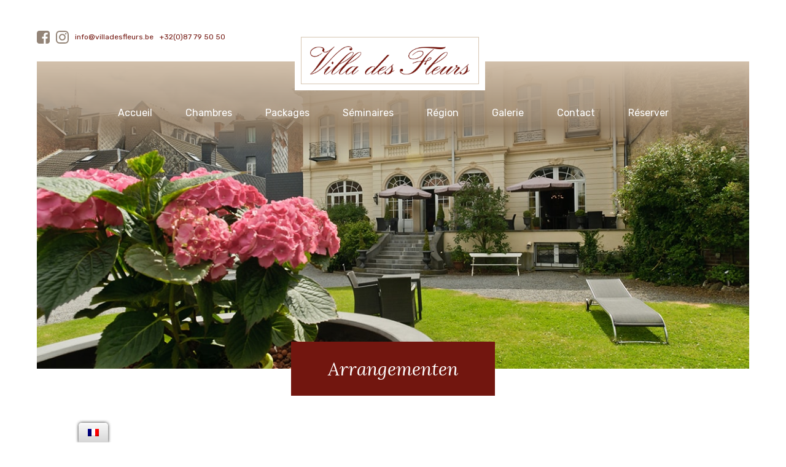

--- FILE ---
content_type: text/html; charset=UTF-8
request_url: https://villadesfleurs.be/arrangementen/
body_size: 10965
content:
<!doctype html>
<html lang="fr-BE" class="no-js">
	<head>
		<!-- Google Tag Manager -->
        <script>(function(w,d,s,l,i){w[l]=w[l]||[];w[l].push({'gtm.start':new Date().getTime(),event:'gtm.js'});var f=d.getElementsByTagName(s)[0],j=d.createElement(s),dl=l!='dataLayer'?'&l='+l:'';j.async=true;j.src="https://www.googletagmanager.com/gtm.js?id="+i+dl;f.parentNode.insertBefore(j,f);})(window,document,'script','dataLayer','GTM-P77XX2T');</script>
        <!-- End Google Tag Manager -->
		<meta charset="UTF-8">
		<title>  Arrangementen : Villa des Fleurs</title>
 		<meta name="facebook-domain-verification" content="tgjj2epbuk0fk82sywfxfwy0a9cj37" />

		<link rel="apple-touch-icon" sizes="57x57" href="https://villadesfleurs.be/wp-content/themes/cloth.boilerplate/img/icons/apple-icon-57x57.png">
		<link rel="apple-touch-icon" sizes="60x60" href="https://villadesfleurs.be/wp-content/themes/cloth.boilerplate/img/icons/apple-icon-60x60.png">
		<link rel="apple-touch-icon" sizes="72x72" href="https://villadesfleurs.be/wp-content/themes/cloth.boilerplate/img/icons/apple-icon-72x72.png">
		<link rel="apple-touch-icon" sizes="76x76" href="https://villadesfleurs.be/wp-content/themes/cloth.boilerplate/img/icons/apple-icon-76x76.png">
		<link rel="apple-touch-icon" sizes="114x114" href="https://villadesfleurs.be/wp-content/themes/cloth.boilerplate/img/icons/apple-icon-114x114.png">
		<link rel="apple-touch-icon" sizes="120x120" href="https://villadesfleurs.be/wp-content/themes/cloth.boilerplate/img/icons/apple-icon-120x120.png">
		<link rel="apple-touch-icon" sizes="144x144" href="https://villadesfleurs.be/wp-content/themes/cloth.boilerplate/img/icons/apple-icon-144x144.png">
		<link rel="apple-touch-icon" sizes="152x152" href="https://villadesfleurs.be/wp-content/themes/cloth.boilerplate/img/icons/apple-icon-152x152.png">
		<link rel="apple-touch-icon" sizes="180x180" href="https://villadesfleurs.be/wp-content/themes/cloth.boilerplate/img/icons/apple-icon-180x180.png">
		<link rel="icon" type="image/png" sizes="192x192"  href="https://villadesfleurs.be/wp-content/themes/cloth.boilerplate/img/icons/android-icon-192x192.png">
		<link rel="icon" type="image/png" sizes="32x32" href="https://villadesfleurs.be/wp-content/themes/cloth.boilerplate/img/icons/favicon-32x32.png">
		<link rel="icon" type="image/png" sizes="96x96" href="https://villadesfleurs.be/wp-content/themes/cloth.boilerplate/img/icons/favicon-96x96.png">
		<link rel="icon" type="image/png" sizes="16x16" href="https://villadesfleurs.be/wp-content/themes/cloth.boilerplate/img/icons/favicon-16x16.png">
		<link rel="manifest" href="https://villadesfleurs.be/wp-content/themes/cloth.boilerplate/img/icons/manifest.json">
		<meta name="msapplication-TileColor" content="#ffffff">
		<meta name="msapplication-TileImage" content="https://villadesfleurs.be/wp-content/themes/cloth.boilerplate/img/icons/ms-icon-144x144.png">
		<meta name="theme-color" content="#ffffff">



		<meta http-equiv="X-UA-Compatible" content="IE=edge,chrome=1">
		<meta name="viewport" content="width=device-width, initial-scale=1.0">
		<meta name="description" content="L’hôtel ardennais Villa des Fleurs à Spa à proximité du circuit de Francorchamps est le cadre idéal pour votre cure de relaxation.">

		<meta property="og:url" content="https://villadesfleurs.be/arrangementen/" />
		<!-- <meta property="og:type" content="article" /> -->
		<meta property="og:title" content="Arrangementen" />
		<meta property="og:description" content="L’hôtel ardennais Villa des Fleurs à Spa à proximité du circuit de Francorchamps est le cadre idéal pour votre cure de relaxation." />
		<meta property="og:image" content="" />

		<meta name='robots' content='max-image-preview:large' />
<script id="cookieyes" type="text/javascript" src="https://cdn-cookieyes.com/client_data/5dd99de57814f93da9c15a5a/script.js"></script><link rel='dns-prefetch' href='//cdn.jsdelivr.net' />
<link rel='dns-prefetch' href='//cdn.rawgit.com' />
<link rel='dns-prefetch' href='//cdnjs.cloudflare.com' />
<link rel='dns-prefetch' href='//s.w.org' />
<style type="text/css">.brave_popup{display:none}</style><script data-no-optimize="1"> var brave_popup_data = {}; var bravepop_emailValidation=false; var brave_popup_videos = {};  var brave_popup_formData = {};var brave_popup_adminUser = false; var brave_popup_pageInfo = {"type":"single","pageID":684,"singleType":"page"};  var bravepop_emailSuggestions={};</script><link rel='stylesheet' id='wp-block-library-css'  href='https://villadesfleurs.be/wp-includes/css/dist/block-library/style.min.css?ver=5.8.12' media='all' />
<link rel='stylesheet' id='contact-form-7-css'  href='https://villadesfleurs.be/wp-content/plugins/contact-form-7/includes/css/styles.css?ver=5.5.6.1' media='all' />
<link rel='stylesheet' id='trp-floater-language-switcher-style-css'  href='https://villadesfleurs.be/wp-content/plugins/translatepress-multilingual/assets/css/trp-floater-language-switcher.css?ver=2.3.8' media='all' />
<link rel='stylesheet' id='trp-language-switcher-style-css'  href='https://villadesfleurs.be/wp-content/plugins/translatepress-multilingual/assets/css/trp-language-switcher.css?ver=2.3.8' media='all' />
<link rel='stylesheet' id='clothnorm-css'  href='https://villadesfleurs.be/wp-content/themes/cloth.boilerplate/assets/css/normalize.css?ver=' media='all' />
<link rel='stylesheet' id='featherlight-css'  href='//cdn.rawgit.com/noelboss/featherlight/1.7.13/release/featherlight.min.css?ver=1.0' media='all' />
<link rel='stylesheet' id='featherlightgalerie-css'  href='//cdn.rawgit.com/noelboss/featherlight/1.7.13/release/featherlight.gallery.min.css?ver=1.0' media='all' />
<link rel='stylesheet' id='animate-css'  href='//cdnjs.cloudflare.com/ajax/libs/animate.css/3.7.0/animate.min.css?ver=1.0' media='all' />
<link rel='stylesheet' id='cloth-css'  href='https://villadesfleurs.be/wp-content/themes/cloth.boilerplate/assets/css/style.min.css?ver=' media='all' />
<link rel='stylesheet' id='custom-css'  href='https://villadesfleurs.be/wp-content/themes/cloth.boilerplate/custom.css?ver=' media='all' />
<link rel='stylesheet' id='popup-maker-site-css'  href='//villadesfleurs.be/wp-content/uploads/pum/pum-site-styles.css?generated=1729613319&#038;ver=1.16.9' media='all' />
<script type='text/javascript' src='https://villadesfleurs.be/wp-content/themes/cloth.boilerplate/assets/js/vendor/conditionizr-4.3.0.min.js?ver=4.3.0' id='conditionizr-js'></script>
<script type='text/javascript' src='https://villadesfleurs.be/wp-content/themes/cloth.boilerplate/assets/js/vendor/modernizr-2.7.1.min.js?ver=2.7.1' id='modernizr-js'></script>
<script type='text/javascript' src='https://villadesfleurs.be/wp-includes/js/jquery/jquery.min.js?ver=3.6.0' id='jquery-core-js'></script>
<script type='text/javascript' src='https://villadesfleurs.be/wp-includes/js/jquery/jquery-migrate.min.js?ver=3.3.2' id='jquery-migrate-js'></script>
<script type='text/javascript' src='//cdn.jsdelivr.net/npm/uikit@3.10.1/dist/js/uikit.min.js?ver=1.0.0' id='scroll-js'></script>
<link rel="https://api.w.org/" href="https://villadesfleurs.be/wp-json/" /><link rel="alternate" type="application/json" href="https://villadesfleurs.be/wp-json/wp/v2/pages/684" /><link rel="alternate" type="application/json+oembed" href="https://villadesfleurs.be/wp-json/oembed/1.0/embed?url=https%3A%2F%2Fvilladesfleurs.be%2Farrangementen%2F" />
<link rel="alternate" type="text/xml+oembed" href="https://villadesfleurs.be/wp-json/oembed/1.0/embed?url=https%3A%2F%2Fvilladesfleurs.be%2Farrangementen%2F&#038;format=xml" />
<link rel="alternate" hreflang="fr-BE" href="https://villadesfleurs.be/arrangementen/"/>
<link rel="alternate" hreflang="en-GB" href="https://villadesfleurs.be/en/arrangementen/"/>
<link rel="alternate" hreflang="de-DE" href="https://villadesfleurs.be/de/arrangementen/"/>
<link rel="alternate" hreflang="nl-NL" href="https://villadesfleurs.be/nl/arrangementen/"/>
<link rel="alternate" hreflang="fr" href="https://villadesfleurs.be/arrangementen/"/>
<link rel="alternate" hreflang="en" href="https://villadesfleurs.be/en/arrangementen/"/>
<link rel="alternate" hreflang="de" href="https://villadesfleurs.be/de/arrangementen/"/>
<link rel="alternate" hreflang="nl" href="https://villadesfleurs.be/nl/arrangementen/"/>
		<style type="text/css" id="wp-custom-css">
			.nav-list { 
	padding: 0 !important;
}

.sub-menu {
	top: 99% !important;
}

.nav-list li {
	padding: 1rem 0 !important;
}

ul {
	text-align: -webkit-left;
}

.pack-text {
    max-height: 375px;
}

.pricebox__title {
	font-family: rubik;
}

@media only screen and (max-width: 768px) {
.footer_inner {
	flex-direction: column;
} 

.footer-item {
	width: 40% !important;
	text-align: center;
}

	.footer-item--map {
		width: 100% !important;
	}
	
	.grid-image-chamber {
		width: 100%;
	}
	
	.grid-text-chamber {
    width: calc(100% - 60px);
    padding: 10px;
	}
	
	.grid-line-chamber:nth-child(even) .grid-image-chamber, .grid-line-chamber:nth-child(even) .grid-text-chamber {
		order: initial;
	}
}

.intro-text li {
    margin: 0 auto;
    margin-bottom: 0.8rem;
    width: fit-content;
}

.footer-item.footer-item--map {
    max-width: 350px;
    width: 90% !important;
}

:root {
	--order: 0;
	--horinzontal-align: space-between;
}

@media (max-width: 920px) {
	:root {
		--order: 1;
		--horinzontal-align: center;
	}
}		</style>
		

		<script>
        // conditionizr.com
        // configure environment tests
        conditionizr.config({
            assets: 'https://villadesfleurs.be/wp-content/themes/cloth.boilerplate',
            tests: {}
        });
        </script>
				<link href="https://fonts.googleapis.com/css?family=Lora:400i|Rubik:300,400,500&amp;subset=latin-ext" rel="stylesheet">
		<link rel="stylesheet" type="text/css" href="//cdn.jsdelivr.net/npm/slick-carousel@1.8.1/slick/slick.css"/>
		<link rel="stylesheet" id="slickslidertheme-css" href="//cdn.jsdelivr.net/npm/slick-carousel@1.8.1/slick/slick-theme.css?ver=1.0" media="all">
		<link rel="stylesheet" type="text/css" href="https://villadesfleurs.be/wp-content/themes/cloth.boilerplate/custom.css"/>
	</head>
	<body class="page-template page-template-packages page-template-packages-php page page-id-684 translatepress-fr_BE arrangementen">
    <!-- Google Tag Manager (noscript) -->
    <noscript><iframe src="https://www.googletagmanager.com/ns.html?id=GTM-P77XX2T"
    height="0" width="0" style="display:none;visibility:hidden"></iframe></noscript>
    <!-- End Google Tag Manager (noscript) -->

		<!-- wrapper -->


			<!-- header -->
			<header class="header w--max w--ph" role="banner">

					<!-- social -->
						<div class="socialnav">
							<a href="https://www.facebook.com/villadesfleursspa/" target="_blank">
								<img loading="lazy" src="https://villadesfleurs.be/wp-content/themes/cloth.boilerplate/assets/img/fb.svg" alt="Villa des Fleurs sur Facebook">
							</a>
							<a href="https://www.instagram.com/lavilladesfleursspa/" target="_blank">
								<img loading="lazy" src="https://villadesfleurs.be/wp-content/themes/cloth.boilerplate/assets/img/insta.svg" alt="Villa des Fleurs sur Instagram">
							</a>
							<a class="sn-ico" href="mailto:info@villadesfleurs.be">
								<img loading="lazy" src="https://villadesfleurs.be/wp-content/themes/cloth.boilerplate/assets/img/mail.svg" alt="info@villadesfleurs.be">
								<span>info@villadesfleurs.be</span>
							</a>
							<a class="sn-ico" href="tel:+32(0)87 79 50 50">
								<img loading="lazy" src="https://villadesfleurs.be/wp-content/themes/cloth.boilerplate/assets/img/phone.svg" alt="+32(0)87 79 50 50">
								<span>+32(0)87 79 50 50</span>
							</a>
						</div>
					<!-- /social -->

					<!-- logo -->
						<a class="header-logo" href="https://villadesfleurs.be">
							<h1 class="header_title">
								<img loading="lazy" src="https://villadesfleurs.be/wp-content/themes/cloth.boilerplate/assets/img/logo-villa.svg" alt="Logo Villa des Fleurs" class="logo-img">
								<span class="title-hidden">Villa des Fleurs</span>
							</h1>
						</a>
					<!-- /logo -->

					<!-- mobile nav -->
					<button type="button" name="button" class="button button--nav"></button>

					<!-- langnav -->
					<nav class="langnav" role="navigation">
											</nav>
					<!-- /langnav -->

					<!-- nav -->
					<nav class="nav" role="navigation">
						<ul class="nav-list"><li id="menu-item-8" class="menu-item menu-item-type-post_type menu-item-object-page menu-item-home menu-item-8"><a href="https://villadesfleurs.be/">Accueil</a></li>
<li id="menu-item-1645" class="menu-item menu-item-type-post_type menu-item-object-page menu-item-has-children menu-item-1645"><a href="https://villadesfleurs.be/chambres/">Chambres</a>
<ul class="sub-menu">
	<li id="menu-item-1661" class="menu-item menu-item-type-post_type menu-item-object-page menu-item-1661"><a href="https://villadesfleurs.be/chambre-double-confort/">Chambre Double Confort</a></li>
	<li id="menu-item-1660" class="menu-item menu-item-type-post_type menu-item-object-page menu-item-1660"><a href="https://villadesfleurs.be/chambre-twin-confort/">Chambre Twin Confort</a></li>
	<li id="menu-item-1659" class="menu-item menu-item-type-post_type menu-item-object-page menu-item-1659"><a href="https://villadesfleurs.be/chambre-spacieuse/">Chambre Spacieuse</a></li>
	<li id="menu-item-2101" class="menu-item menu-item-type-post_type menu-item-object-page menu-item-2101"><a href="https://villadesfleurs.be/chambre-la-villa-suite/">La Villa Suite</a></li>
</ul>
</li>
<li id="menu-item-48" class="menu-item menu-item-type-post_type menu-item-object-page menu-item-has-children menu-item-48"><a href="https://villadesfleurs.be/packages/">Packages</a>
<ul class="sub-menu">
	<li id="menu-item-1693" class="menu-item menu-item-type-post_type menu-item-object-page menu-item-1693"><a href="https://villadesfleurs.be/nature-decouverte-a-spa/">Nature &#038; Découverte à Spa</a></li>
	<li id="menu-item-2081" class="menu-item menu-item-type-post_type menu-item-object-page menu-item-2081"><a href="https://villadesfleurs.be/sejour-romantique/">Séjour Romantique</a></li>
	<li id="menu-item-1692" class="menu-item menu-item-type-post_type menu-item-object-page menu-item-1692"><a href="https://villadesfleurs.be/gastronomie-detente-a-spa/">Gastronomie &#038; Détente à Spa</a></li>
	<li id="menu-item-1691" class="menu-item menu-item-type-post_type menu-item-object-page menu-item-1691"><a href="https://villadesfleurs.be/relaxation/">Relaxation</a></li>
	<li id="menu-item-1694" class="menu-item menu-item-type-post_type menu-item-object-page menu-item-1694"><a href="https://villadesfleurs.be/magnolia/">Magnolia</a></li>
	<li id="menu-item-1686" class="menu-item menu-item-type-post_type menu-item-object-page menu-item-1686"><a href="https://villadesfleurs.be/orchidee/">Orchidée</a></li>
	<li id="menu-item-1689" class="menu-item menu-item-type-post_type menu-item-object-page menu-item-1689"><a href="https://villadesfleurs.be/paquerette/">Pâquerette</a></li>
	<li id="menu-item-1688" class="menu-item menu-item-type-post_type menu-item-object-page menu-item-1688"><a href="https://villadesfleurs.be/coquelicot/">Coquelicot</a></li>
	<li id="menu-item-1687" class="menu-item menu-item-type-post_type menu-item-object-page menu-item-1687"><a href="https://villadesfleurs.be/pivoine/">Pivoine</a></li>
</ul>
</li>
<li id="menu-item-28" class="menu-item menu-item-type-post_type menu-item-object-page menu-item-28"><a href="https://villadesfleurs.be/seminaires/">Séminaires</a></li>
<li id="menu-item-1705" class="menu-item menu-item-type-post_type menu-item-object-page menu-item-1705"><a href="https://villadesfleurs.be/region/">Région</a></li>
<li id="menu-item-2246" class="menu-item menu-item-type-post_type menu-item-object-page menu-item-2246"><a href="https://villadesfleurs.be/galerie/">Galerie</a></li>
<li id="menu-item-25" class="menu-item menu-item-type-post_type menu-item-object-page menu-item-25"><a href="https://villadesfleurs.be/contact/">Contact</a></li>
<li id="menu-item-1364" class="menu-item menu-item-type-custom menu-item-object-custom menu-item-1364"><a target="_blank" rel="noopener" href="https://reservations.cubilis.eu/villa-des-fleurs-spa">Réserver</a></li>
</ul>					</nav>
					<!-- /nav -->

					<div class="header-slider-wrap">
						
<style>
.slick-slide img {
    width: 100%;
    height: 50rem;
    object-fit: cover;
}
@media(max-width: 600px) {
	.slick-slide img {
    	height: 27.4rem;
  	}      
}
</style>

  <div class="header-slider--list">
          <div class="slider-item">
          <img  class="slider-img" src="https://villadesfleurs.be/wp-content/uploads/header_03.jpg" alt="header_03" loading="lazy"/>
      </div>
      </div>

						<h2 class='page_title'>Arrangementen<small></small></h2>
					</div>
					<div id="ca-widget-container"></div>
			</header>
			<!-- /header -->

	<main role="main">

		<!-- section -->
		<section class="content content--default w--max w--ph" >

      
		  <div class="wrapper wrapper--content wrapper--package w--maxsec w--ph">

    <div class="intro-text">
      <h3></h3>
    </div>

    <div uk-filter="target: .pack-grid">
		<div class="filter-nav">
            <div class="uk-active" uk-filter-control><a href="#">Toutes</a></div>
            <div uk-filter-control="filter:[data-nuit='pi-1'];">
              <a href="#">1 nuitée</a>
            </div>
            <div uk-filter-control="filter:[data-nuit='pi-2'];">
              <a href="#">2 nuitées</a>
            </div>
            <div uk-filter-control="filter:[data-nuit='pi-3'];">
              <a href="#">3 nuitées</a>
            </div>
        </div>
		<div class="pack-grid w--flex">

  	      <div class="pack-item" data-nuit="pi-1"  data-uk-scrollspy="cls: inview;  offset-top: -300">

          <div class="pack-text border-ani">
            <small>1 nuitée</small>
            <h2 class="pack-title">Forfait Saint-Valentin</h2>
            <div data-block-id="block-55bea6e6-b99c-4095-a5b9-c7e6396d1f86">Profitez d’un séjour relaxant et romantique pour deux personnes pour la Saint-Valentin.</div>
<h3 class="ql-block" data-block-id="block-55bea6e6-b99c-4095-a5b9-c7e6396d1f86">Ce forfait comprend :</h3>
<div class="ql-block" data-block-id="block-c3f48882-7b43-43ed-b9a5-68f16a6da5c9">• Nuitée incl. petit déjeuner</div>
<div class="ql-block" data-block-id="block-11564772-7937-4cd1-b7d1-4ccfec51038a">• Café thé à disposition dans la chambre</div>
<div class="ql-block" data-block-id="block-057710ac-581c-481f-988e-8a25907581e2">• Une bouteille d’eau minérale Spa pour vous souhaiter la bienvenue</div>
<div class="ql-block" data-block-id="block-0ee25ae2-1e1b-49c1-b68d-5e6eff8dd676">• Repas gastronomique 5 services servi au restaurant l’Auberge (à 50m)</div>
<div class="ql-block" data-block-id="block-d189851c-7d4c-4f7a-aad3-bc2ebb135fb8"></div>
<div class="ql-block" data-block-id="block-9fe1367b-2880-4d9a-a76e-1418720376b5"></div>
<div class="ql-block" data-block-id="block-dde88de9-19fb-4c7f-b92b-5f0aa1becd31"></div>

			<div style="display: flex; flex-direction: column; align-items: center;">
              
              			</div>


            <div class="grid-link">
              en savoir plus
            </div>
          </div>

      </div>
          <div class="pack-item" data-nuit="pi-1"  data-uk-scrollspy="cls: inview;  offset-top: -300">

          <div class="pack-text border-ani">
            <small>1 nuitée</small>
            <h2 class="pack-title">Valentijnsdag Arrangement</h2>
            <h3>Dit arrangement is inclusief:</h3>
<p>&#8211; Overnachting incl. ontbijt</p>
<p>&#8211; Koffie en thee beschikbaar op de kamer</p>
<p>&#8211; Een fles mineraalwater Spa om u te verwelkomen</p>
<p>&#8211; Romantische gastronomische diner (5 gangen) in ons restaurant l&rsquo;Auberge 50 meter verderop</p>
<p>&nbsp;</p>

			<div style="display: flex; flex-direction: column; align-items: center;">
              
              			</div>


            <div class="grid-link">
              en savoir plus
            </div>
          </div>

      </div>
          <div class="pack-item" data-nuit="pi-1"  data-uk-scrollspy="cls: inview;  offset-top: -300">

          <div class="pack-text border-ani">
            <small>1 nuitée</small>
            <h2 class="pack-title">Arrangement "Natuur & Ontdekken in Spa"</h2>
            <p>Geniet van een rustgevende nacht in ons hotel en van een heerlijke diner in het restaurant L&rsquo;Auberge.</p>
<p>• Overnachting met ontbijt<br />
• Koffie en thee beschikbaar op de kamer<br />
• Een fles mineraalwater Spa om u te verwelkomen<br />
• 3-gangen diner geserveerd in de Auberge restaurant (50m afstand)<br />
• Een kaart van de bronnenwandeling</p>
<p>vanaf , 169 € voor 2 personen</p>

			<div style="display: flex; flex-direction: column; align-items: center;">
              
              			</div>


            <div class="grid-link">
              en savoir plus
            </div>
          </div>

      </div>
          <div class="pack-item" data-nuit="pi-3"  data-uk-scrollspy="cls: inview;  offset-top: -300">

          <div class="pack-text border-ani">
            <small>3 nuitées</small>
            <h2 class="pack-title">Magnolia</h2>
            <h3><strong>Dit verblijf bevat :</strong></h3>
<p>1 overnachting in een hotel, inclusief ontbijtbuffet</p>
<p>1 3-gangen diner, wijn en water inbegrepen, in ons restaurant l’Auberge de Spa</p>
<p>2 behandelingen per persoon in de spa</p>
<p>3 uur toegang tot de baden (zonder behandelingen) en kabeltreintickets heen en terug .</p>
<h3>De aangeboden <strong>behandelingen</strong> zijn:</h3>
<p>Een koolzuurbad OF een Niagara-bad</p>
<p>Een gezichtsbehandeling OF een lichaamsmassage</p>
<h3>Prijs per persoon in tweepersoonkamer :</h3>
<p>210€ all inclusive</p>
<p>&nbsp;</p>

			<div style="display: flex; flex-direction: column; align-items: center;">
              
              			</div>


            <div class="grid-link">
              en savoir plus
            </div>
          </div>

      </div>
          <div class="pack-item" data-nuit="pi-1"  data-uk-scrollspy="cls: inview;  offset-top: -300">

          <div class="pack-text border-ani">
            <small>1 nuitée</small>
            <h2 class="pack-title">Pivoine</h2>
            <h3><strong>Dit verblijf bevat :</strong></h3>
<p>3 overnachtingen in een hotel, inclusief ontbijtbuffet</p>
<p>3 diners à 3 gangen, inclusief wijn en water, in ons restaurant l’Auberge de Spa</p>
<p>2 lunches in de spa</p>
<p>8 behandelingen per persoon in de spa</p>
<p>Onbeperkte toegang tot de baden op de dagen van de behandeling en « round trip » met de kabelbaan.</p>
<h3>De voorgestelde behandelingen zijn:</h3>
<p>Niagara bad<br />
Massage onder een regengordijn<br />
4-Hand-Massage<br />
Hoofdmassage<br />
Koolzuurbad<br />
Shiatsu-sessie<br />
Gezichtsverzorging<br />
Oosterse ervaring</p>
<h3>Prijs per persoon in tweepersoonkamer:</h3>
<p>860€ all inclusive</p>

			<div style="display: flex; flex-direction: column; align-items: center;">
              
              			</div>


            <div class="grid-link">
              en savoir plus
            </div>
          </div>

      </div>
          <div class="pack-item" data-nuit="pi-2"  data-uk-scrollspy="cls: inview;  offset-top: -300">

          <div class="pack-text border-ani">
            <small>2 nuitées</small>
            <h2 class="pack-title">Arrangement " Gastronomie & Ontspanning in Spa"</h2>
            <p>Combineer ontspanning en gastronomie in dit arrangement waar u de beroemde Thermen van Spa en het Casino kunt ontdekken.</p>
<p>• Overnachting met ontbijt<br />
• Koffie en thee beschikbaar op de kamer<br />
• Een fles mineraalwater Spa om u te verwelkomen<br />
• gastronomisch 5-gangen diner in het restaurant van de Auberge (op 50m)<br />
• Een kaart van de bronnenwandeling<br />
• Terugtocht met de kabelbaan naar het nieuwe thermale centrum<br />
• Toegang tot het Casino met een gratis drankje (minimum leeftijd 21 jaar)<br />
• Toegang tot de thermale baden (3u) geldig voor: Binnen- en buitenzwembad, sauna, jacuzzi, hammam</p>
<p>vanaf , 255 € voor 2 personen</p>

			<div style="display: flex; flex-direction: column; align-items: center;">
              
              			</div>


            <div class="grid-link">
              en savoir plus
            </div>
          </div>

      </div>
          <div class="pack-item" data-nuit="pi-2"  data-uk-scrollspy="cls: inview;  offset-top: -300">

          <div class="pack-text border-ani">
            <small>2 nuitées</small>
            <h2 class="pack-title">Arrangement "Ontspanning</h2>
            <p>Twee nachten in SPA om nieuwe energie op te doen. Bezoek de beroemde Thermen van Spa, het Casino, en geniet van een heerlijke maaltijd in restaurant L&rsquo;Auberge.</p>
<p>• Overnachting met ontbijt<br />
• Koffie en thee beschikbaar op de kamer<br />
• Een fles mineraalwater Spa om u te verwelkomen<br />
• 3-gangen diner geserveerd in de Auberge restaurant (50m afstand)<br />
• Een kaart van de bronnenwandeling<br />
• Terugtocht met de kabelbaan naar het nieuwe thermale centrum<br />
• Toegang tot het Casino met een gratis drankje (minimum leeftijd 21 jaar)<br />
• Toegang tot de thermale baden (3u) geldig voor: Binnen- en buitenzwembad, sauna, jacuzzi, hammam</p>
<p>vanaf , 369 € voor 2 personen</p>

			<div style="display: flex; flex-direction: column; align-items: center;">
              
              			</div>


            <div class="grid-link">
              en savoir plus
            </div>
          </div>

      </div>
          <div class="pack-item" data-nuit="pi-2"  data-uk-scrollspy="cls: inview;  offset-top: -300">

          <div class="pack-text border-ani">
            <small>2 nuitées</small>
            <h2 class="pack-title">Orchidée</h2>
            <h3><strong>Dit verblijf bevat:</strong></h3>
<p>2 overnachtingen in een hotel, inclusief ontbijtbuffet</p>
<p>2 diners van elk 3 gangen, inclusief wijn en water, in ons restaurant l’Auberge de Spa</p>
<p>1 lunch in de spa</p>
<p>4 behandelingen per persoon in de spa</p>
<p>Onbeperkte toegang tot de baden op de dagen van de behandeling en heen en terug met de kabelbaan.</p>
<h3>U kunt kiezen uit de volgende behandelingen:</h3>
<p><strong>A = Balneo</strong></p>
<p>Kooldioxidebad &#8211; Niagara-bad &#8211; Thermische douche &#8211; Thalaxiebad</p>
<p><strong>B = Massage</strong></p>
<p>ontspanningsmassage &#8211; gezichtsmassage &#8211; regengordijn massage</p>
<p><strong>C = Welzijn</strong></p>
<p>Soft Pack  &#8211; Druktherapie</p>
<p>2 behandelingen A + 1 behandeling B + 1 behandeling C</p>
<h3>Prijs per persoon in tweepersoonkamer :</h3>
<p>370€ all inclusive (weekdagen)</p>
<p>385€ all inclusive (weekend)</p>
<p>&nbsp;</p>

			<div style="display: flex; flex-direction: column; align-items: center;">
              
              			</div>


            <div class="grid-link">
              en savoir plus
            </div>
          </div>

      </div>
          <div class="pack-item" data-nuit="pi-1"  data-uk-scrollspy="cls: inview;  offset-top: -300">

          <div class="pack-text border-ani">
            <small>1 nuitée</small>
            <h2 class="pack-title">Pâquerette</h2>
            <h3><strong>Dit verblijf bevat:</strong></h3>
<p>2 overnachtingen in een hotel, inclusief ontbijtbuffet</p>
<p>2 diners van elk 3 gangen, wijn en water inbegrepen, in ons restaurant l’Auberge de Spa</p>
<p>1 lunch in de spa</p>
<p>5 behandelingen per persoon in de spa</p>
<p>Onbeperkte toegang tot de baden op de dagen van de behandeling en heen en terug met de kabelbaan.</p>
<h3>De voorgestelde behandelingen zijn:</h3>
<p>Niagara bad<br />
Reflexzonemassage<br />
Afschilfering<br />
Ontspannende massage<br />
Gezichtsverzorging</p>
<h3>Prijs per persoon in tweepersoonkamer:</h3>
<p>485€ all inclusive (weekdagen)</p>
<p>500€ all inclusive (weekend)</p>
<p>&nbsp;</p>

			<div style="display: flex; flex-direction: column; align-items: center;">
              
              			</div>


            <div class="grid-link">
              en savoir plus
            </div>
          </div>

      </div>
          <div class="pack-item" data-nuit="pi-2"  data-uk-scrollspy="cls: inview;  offset-top: -300">

          <div class="pack-text border-ani">
            <small>2 nuitées</small>
            <h2 class="pack-title">Coquelicot</h2>
            <h3><strong>Dit verblijf bevat:</strong></h3>
<p>2 overnachtingen in een hotel, inclusief ontbijtbuffet</p>
<p>2 diners van elk 3 gangen, inclusief wijn en water, in ons restaurant l’Auberge de Spa</p>
<p>1 lunch in de spa</p>
<p>5 behandelingen per persoon in de spa</p>
<p>Onbeperkte toegang tot de baden op de dagen van de behandelingen heen en terug met de kabelbaan.</p>
<h3>De voorgestelde behandelingen zijn:</h3>
<p>Koolzuurbad<br />
Hoofdmassage<br />
Hot stone massage<br />
Oosterse ervaring<br />
Gezichtsverzorging</p>
<h3>Prijs per persoon in tweepersoonkamer :</h3>
<p>530€ all inclusive (weekdagen)</p>
<p>545€ all inclusive (in het weekend)</p>

			<div style="display: flex; flex-direction: column; align-items: center;">
              
              			</div>


            <div class="grid-link">
              en savoir plus
            </div>
          </div>

      </div>
    		</div>
      </div>
  </div>

<script type="text/javascript">

  document.addEventListener("DOMContentLoaded", function(event){
  hash = document.location.hash.substring(1);
  console.log("Hash: " + hash);

  if ( hash !== "" ) {
      var filter = document.querySelector('.pack-grid');
      var filterBar= document.querySelector('.filter-nav');
      var activeFilter= document.querySelector('div[uk-filter-control="filter:[data-nuit=\'' + hash + '\'];"]');
      console.log("AF: " + activeFilter);
      UIkit.filter( filterBar, {
          target: filter,
          selActive: activeFilter,
      });
  }
  });

</script>
		
		<!-- get_template_part( 'modules/content/galerie', 'default' ); -->




		</section>
		<!-- /section -->
	</main>



<style>
.footer-item {
  width: 12%;
  padding: 1rem;
}

.footer-item--map {
  width: 50% !important;
}
</style>

<!-- footer -->
<footer class="footer" role="contentinfo">
    <div class="footer_inner w--flex">
        <!-- Map Embed -->
        <div class="footer-item footer-item--map">
            <iframe src="https://www.google.com/maps/embed?pb=!1m18!1m12!1m3!1d2538.3064511796297!2d5.8594274160824105!3d50.491253992304465!2m3!1f0!2f0!3f0!3m2!1i1024!2i768!4f13.1!3m3!1m2!1s0x47c0622b254360ed%3A0x2b440f8ebd7e46ba!2sVilla+Des+Fleurs!5e0!3m2!1sde!2sbe!4v1541669551798" width="100%" height="150" frameborder="0" style="border:0" allowfullscreen loading="lazy"></iframe>
        </div>

        <!-- Hotel Info -->
        <div class="footer-item">
            Hôtel Villa des Fleurs <br>
            Rue Albin Body, 31 <br>
            4900 Spa Belgique
        </div>

        <!-- Contact Info -->
        <div class="footer-item">
            <a class="sn-ico" href="tel:+32087795050">Tél. +32(0)87 79 50 50<br></a>
            <a href="mailto:info@villadesfleurs.be">info@villadesfleurs.be</a>
        </div>

        <!-- Partner Hotel -->
        <div class="footer-item" style="text-align: center;">
            <a href="https://aubergedespa.be/fr" target="_blank" title="Hôtel-Restaurant L'Auberge">
                <figure style="background-color: #fff;padding: 10px;display: flex;justify-content: center;align-items: center;">
                    <img style="display: block;max-width: 200px;width: 100%;" src="https://aubergedespa.be/wp-content/themes/cloth.boilerplate/assets/img/logo-auberge.svg" alt="Hôtel-Restaurant L'Auberge">
                </figure>
            </a>
            Notre hôtel partenaire à 50 mètres.
        </div>

        <!-- Partner Logo -->
        <div class="footer-item">
            <a href="https://www.hotelsfagnes.be/" target="_blank">
                <img src="https://villadesfleurs.be/wp-content/uploads/logo_hotels_fagnes-1.jpg" style="width: -webkit-fill-available;" />
            </a>
        </div>

        <!-- Legal Links Based on Locale -->
        <div class="footer-item footer-item--full txt-center w--ph w--pv">
            <span>&copy; 2026 Copyright Villa des Fleurs</span> <small>|</small>
            <a href="/mentions-legales">Mentions l'égales</a> | <a href="/confidentialite">Politique de confidentialité</a>        </div>
    </div>
</footer>
<!-- /footer -->

<div class="blocker"></div>

<script type="text/javascript">
jQuery.browser = {};
(function() {
  jQuery.browser.msie = false;
  jQuery.browser.version = 0;
  if (navigator.userAgent.match(/MSIE ([0-9]+)\./)) {
    jQuery.browser.msie = true;
    jQuery.browser.version = RegExp.$1;
  }
})();
</script>
<template id="tp-language" data-tp-language="fr_BE"></template>        <div id="trp-floater-ls" onclick="" data-no-translation class="trp-language-switcher-container trp-floater-ls-flags trp-bottom-left trp-color-light" >
            <div id="trp-floater-ls-current-language" class="">

                <a href="#" class="trp-floater-ls-disabled-language trp-ls-disabled-language" onclick="event.preventDefault()">
					<img class="trp-flag-image" src="https://villadesfleurs.be/wp-content/uploads/fr-18x12.png" width="18" height="12" alt="fr_BE" title="French">				</a>

            </div>
            <div id="trp-floater-ls-language-list" class="" >

                <div class="trp-language-wrap">                    <a href="https://villadesfleurs.be/en/arrangementen/"
                         title="English">
          						  <img class="trp-flag-image" src="https://villadesfleurs.be/wp-content/plugins/translatepress-multilingual/assets/images/flags/en_GB.png" width="18" height="12" alt="en_GB" title="English">					          </a>
                                    <a href="https://villadesfleurs.be/de/arrangementen/"
                         title="German">
          						  <img class="trp-flag-image" src="https://villadesfleurs.be/wp-content/plugins/translatepress-multilingual/assets/images/flags/de_DE.png" width="18" height="12" alt="de_DE" title="German">					          </a>
                                    <a href="https://villadesfleurs.be/nl/arrangementen/"
                         title="Dutch">
          						  <img class="trp-flag-image" src="https://villadesfleurs.be/wp-content/plugins/translatepress-multilingual/assets/images/flags/nl_NL.png" width="18" height="12" alt="nl_NL" title="Dutch">					          </a>
                <a href="#" class="trp-floater-ls-disabled-language trp-ls-disabled-language" onclick="event.preventDefault()"><img class="trp-flag-image" src="https://villadesfleurs.be/wp-content/uploads/fr-18x12.png" width="18" height="12" alt="fr_BE" title="French"></a></div>            </div>
        </div>

    <div id="pum-1760" class="pum pum-overlay pum-theme-1748 pum-theme-default-theme popmake-overlay click_open" data-popmake="{&quot;id&quot;:1760,&quot;slug&quot;:&quot;popup&quot;,&quot;theme_id&quot;:1748,&quot;cookies&quot;:[],&quot;triggers&quot;:[{&quot;type&quot;:&quot;click_open&quot;,&quot;settings&quot;:{&quot;extra_selectors&quot;:&quot;&quot;,&quot;cookie_name&quot;:null}}],&quot;mobile_disabled&quot;:null,&quot;tablet_disabled&quot;:null,&quot;meta&quot;:{&quot;display&quot;:{&quot;stackable&quot;:false,&quot;overlay_disabled&quot;:false,&quot;scrollable_content&quot;:false,&quot;disable_reposition&quot;:false,&quot;size&quot;:false,&quot;responsive_min_width&quot;:false,&quot;responsive_min_width_unit&quot;:false,&quot;responsive_max_width&quot;:false,&quot;responsive_max_width_unit&quot;:false,&quot;custom_width&quot;:false,&quot;custom_width_unit&quot;:false,&quot;custom_height&quot;:false,&quot;custom_height_unit&quot;:false,&quot;custom_height_auto&quot;:false,&quot;location&quot;:false,&quot;position_from_trigger&quot;:false,&quot;position_top&quot;:false,&quot;position_left&quot;:false,&quot;position_bottom&quot;:false,&quot;position_right&quot;:false,&quot;position_fixed&quot;:false,&quot;animation_type&quot;:false,&quot;animation_speed&quot;:false,&quot;animation_origin&quot;:false,&quot;overlay_zindex&quot;:false,&quot;zindex&quot;:false},&quot;close&quot;:{&quot;text&quot;:false,&quot;button_delay&quot;:false,&quot;overlay_click&quot;:false,&quot;esc_press&quot;:false,&quot;f4_press&quot;:false},&quot;click_open&quot;:[]}}" role="dialog" aria-hidden="true" >

	<div id="popmake-1760" class="pum-container popmake theme-1748 pum-responsive pum-responsive-medium responsive size-medium">

				

				

		

				<div class="pum-content popmake-content" tabindex="0">
					</div>


				

				            <button type="button" class="pum-close popmake-close" aria-label="Close">
			&#215;            </button>
		
	</div>

</div>
<div id="bravepop_element_tooltip"></div><div id="bravepop_element_lightbox"><div id="bravepop_element_lightbox_close" onclick="brave_lightbox_close()"></div><div id="bravepop_element_lightbox_content"></div></div><script>document.addEventListener('DOMContentLoaded', function () {
  function setLocalStorageWithExpiry(key, value, ttl) {
    var now = new Date()
    var item = {
      value: value,
      expiry: now.getTime() + ttl
    }
    localStorage.setItem(key, JSON.stringify(item))
  }

  function getLocalStorageWithExpiry(key) {
    var itemStr = localStorage.getItem(key)
    if (!itemStr) {
      return null
    }
    var item = JSON.parse(itemStr)
    var now = new Date()
    if (now.getTime() > item.expiry) {
      localStorage.removeItem(key)
      return null
    }
    return item.value
  }

  var urlParams = new URLSearchParams(window.location.search)
  var gclid = urlParams.get('gclid')
  var fclid = urlParams.get('fclid')
  var ttl = 45 * 24 * 60 * 60 * 1000

  if (gclid) {
    var storedGclid = getLocalStorageWithExpiry('gclid')
    if (storedGclid !== gclid) {
      setLocalStorageWithExpiry('gclid', gclid, ttl)
    }
  }

  if (fclid) {
    var storedFclid = getLocalStorageWithExpiry('fclid')
    if (storedFclid !== fclid) {
      setLocalStorageWithExpiry('fclid', fclid, ttl)
    }
  }

  function changeFormAction() {
    var cubilisReservationForms = document.querySelectorAll('form[action^="https://reservations.cubilis.eu"]')
    var cubilisReservationLinks = document.querySelectorAll('a[href^="https://reservations.cubilis.eu"]')
    var hoteliersReservationLinks = document.querySelectorAll('a[href^="https://ibe.hoteliers.guru"]')
    var hoteliersReservationForms = document.querySelectorAll('form[action^="https://ibe.hoteliers.guru"]')
    var url = ''

    if (localStorage.getItem('gclid')) {
      url += '?gclid=' + JSON.parse(localStorage.getItem('gclid')).value + '&'
    }

    if (localStorage.getItem('fclid')) {
      url += '?fclid=' + JSON.parse(localStorage.getItem('fclid')).value + '&'
    }

    // Cubilis
    if (cubilisReservationForms.length > 0) {
      Array.from(cubilisReservationForms).forEach(function (reservationForm) {
        reservationForm.querySelector('#startdate').setAttribute('required', 'required')
        reservationForm.querySelector('#enddate').setAttribute('required', 'required')

        reservationForm.action += url
      })
    }

    if (cubilisReservationLinks.length > 0) {
      Array.from(cubilisReservationLinks).forEach(function (reservationLink) {
        reservationLink.href += url
      })
    }

    // Dirs
    if (document.querySelectorAll('.d21-trigger-ibe').length > 0) {
      let d21Trigger = document.querySelectorAll('.d21-trigger-ibe')

      d21Trigger.forEach(function (trigger) {
        trigger.addEventListener('click', function () {
          let dirsIframeContainer = document.querySelector('#d21-modal-fullsize')
          if (dirsIframeContainer) {
            let dirsIframe = dirsIframeContainer.querySelector('iframe')
            if (dirsIframe && !dirsIframe.src.includes('gclid') && !dirsIframe.src.includes('fclid')) {
              dirsIframe.addEventListener('load', function () {
                this.src += url
              }, { once: true })
            }
          }
        })
      })
    }

    // Hoteliers Guru
    if (hoteliersReservationLinks.length > 0) {
      Array.from(hoteliersReservationLinks).forEach(function (hoteliersReservationLink) {
        hoteliersReservationLink.href += url
      })
    }

    if (hoteliersReservationForms.length > 0) {
      Array.from(hoteliersReservationForms).forEach(function (reservationForm) {
        reservationForm.action += url
      })
    }
  }

  changeFormAction()
})</script><link rel='stylesheet' id='bravepop_front_css-css'  href='https://villadesfleurs.be/wp-content/plugins/brave-popup-builder/assets/css/frontend.min.css?ver=5.8.12' media='all' />
<script type='text/javascript' src='//cdn.jsdelivr.net/npm/slick-carousel@1.8.1/slick/slick.min.js?ver=1.0.0' id='slicksliderjs-js'></script>
<script type='text/javascript' src='https://villadesfleurs.be/wp-content/themes/cloth.boilerplate/assets/js/custom/salv.min.js?ver=1.0.0' id='galerie-js'></script>
<script type='text/javascript' src='//cdn.rawgit.com/noelboss/featherlight/1.7.13/release/featherlight.min.js?ver=1.0.0' id='lightbox-js'></script>
<script type='text/javascript' src='//cdn.rawgit.com/noelboss/featherlight/1.7.13/release/featherlight.gallery.min.js?ver=1.0.0' id='lightboxgalerie-js'></script>
<script type='text/javascript' src='https://villadesfleurs.be/wp-content/themes/cloth.boilerplate/assets/js/custom/scripts.min.js?ver=1.0.0' id='cloth_scripts-js'></script>
<script type='text/javascript' src='https://villadesfleurs.be/wp-includes/js/dist/vendor/regenerator-runtime.min.js?ver=0.13.7' id='regenerator-runtime-js'></script>
<script type='text/javascript' src='https://villadesfleurs.be/wp-includes/js/dist/vendor/wp-polyfill.min.js?ver=3.15.0' id='wp-polyfill-js'></script>
<script type='text/javascript' id='contact-form-7-js-extra'>
/* <![CDATA[ */
var wpcf7 = {"api":{"root":"https:\/\/villadesfleurs.be\/wp-json\/","namespace":"contact-form-7\/v1"}};
/* ]]> */
</script>
<script type='text/javascript' src='https://villadesfleurs.be/wp-content/plugins/contact-form-7/includes/js/index.js?ver=5.5.6.1' id='contact-form-7-js'></script>
<script type='text/javascript' src='https://villadesfleurs.be/wp-includes/js/jquery/ui/core.min.js?ver=1.12.1' id='jquery-ui-core-js'></script>
<script type='text/javascript' id='popup-maker-site-js-extra'>
/* <![CDATA[ */
var pum_vars = {"version":"1.16.9","pm_dir_url":"https:\/\/villadesfleurs.be\/wp-content\/plugins\/popup-maker\/","ajaxurl":"https:\/\/villadesfleurs.be\/wp-admin\/admin-ajax.php","restapi":"https:\/\/villadesfleurs.be\/wp-json\/pum\/v1","rest_nonce":null,"default_theme":"1748","debug_mode":"","disable_tracking":"","home_url":"\/","message_position":"top","core_sub_forms_enabled":"1","popups":[],"analytics_route":"analytics","analytics_api":"https:\/\/villadesfleurs.be\/wp-json\/pum\/v1"};
var pum_sub_vars = {"ajaxurl":"https:\/\/villadesfleurs.be\/wp-admin\/admin-ajax.php","message_position":"top"};
var pum_popups = {"pum-1760":{"triggers":[],"cookies":[],"disable_on_mobile":false,"disable_on_tablet":false,"atc_promotion":null,"explain":null,"type_section":null,"theme_id":1748,"size":"medium","responsive_min_width":"0%","responsive_max_width":"100%","custom_width":"640px","custom_height_auto":false,"custom_height":"380px","scrollable_content":false,"animation_type":"fade","animation_speed":350,"animation_origin":"center top","open_sound":"none","custom_sound":"","location":"center top","position_top":100,"position_bottom":0,"position_left":0,"position_right":0,"position_from_trigger":false,"position_fixed":false,"overlay_disabled":false,"stackable":false,"disable_reposition":false,"zindex":1999999999,"close_button_delay":0,"fi_promotion":null,"close_on_form_submission":false,"close_on_form_submission_delay":0,"close_on_overlay_click":false,"close_on_esc_press":false,"close_on_f4_press":false,"disable_form_reopen":false,"disable_accessibility":false,"theme_slug":"default-theme","id":1760,"slug":"popup"}};
/* ]]> */
</script>
<script type='text/javascript' src='//villadesfleurs.be/wp-content/uploads/pum/pum-site-scripts.js?defer&#038;generated=1729613319&#038;ver=1.16.9' id='popup-maker-site-js'></script>
<script type='text/javascript' src='https://villadesfleurs.be/wp-includes/js/wp-embed.min.js?ver=5.8.12' id='wp-embed-js'></script>
<script type='text/javascript' id='bravepop_front_js-js-extra'>
/* <![CDATA[ */
var bravepop_global = {"loggedin":"false","isadmin":"false","referer":"","security":"adea2c5970","goalSecurity":"44eef3471a","couponSecurity":"66930d2857","cartURL":"","ajaxURL":"https:\/\/villadesfleurs.be\/wp-admin\/admin-ajax.php","field_required":"Required","no_html_allowed":"No Html Allowed","invalid_number":"Invalid Number","invalid_email":"Invalid Email","invalid_url":"Invalid URL","invalid_date":"Invalid Date","fname_required":"First Name is Required.","lname_required":"Last Name is Required.","username_required":"Username is Required.","email_required":"Email is Required.","email_invalid":"Invalid Email addresss.","pass_required":"Password is Required.","pass_short":"Password is too Short.","yes":"Yes","no":"No","login_error":"Something Went Wrong. Please contact the Site administrator.","pass_reset_success":"Please check your Email for the Password reset link.","customFonts":[]};
/* ]]> */
</script>
<script type='text/javascript' src='https://villadesfleurs.be/wp-content/plugins/brave-popup-builder/assets/frontend/brave.js?ver=5.8.12' id='bravepop_front_js-js'></script>

<!-- Cubilis Ratebox Script Based on Locale -->
<!-- <script src="https://reservations.cubilis.eu/Widget/RateboxScript/3558?lang=fr" async defer></script> -->
<!-- <script src="https://code.jquery.com/jquery-3.6.0.min.js"></script> -->

<!-- Load Ratebox Based on URL Locale -->
<script type="text/javascript" src="https://static.cubilis.eu/js/ratebox.bundle.js"></script>
<script type="text/javascript">
    setTimeout(() => {
        var url = window.location.href;

        if (url.includes('/en')) {
            var rb = new Ratebox({
                IBEUrl: 'villa-des-fleurs-spa',
                key: '9BFCCCC5-5847-40CA-8BC6-6CC4B56F22A6',
                locale: 'en'
            });
        } else if (url.includes('/de')) {
            var rb = new Ratebox({
                IBEUrl: 'villa-des-fleurs-spa',
                key: '9BFCCCC5-5847-40CA-8BC6-6CC4B56F22A6',
                locale: 'de'
            });
        } else if (url.includes('/nl')) {
            var rb = new Ratebox({
                IBEUrl: 'villa-des-fleurs-spa',
                key: '9BFCCCC5-5847-40CA-8BC6-6CC4B56F22A6',
                locale: 'nl'
            });
        } else {
            var rb = new Ratebox({
                IBEUrl: 'villa-des-fleurs-spa',
                key: '9BFCCCC5-5847-40CA-8BC6-6CC4B56F22A6',
                locale: 'fr'
            });
        }
    }, 1000);
</script>


--- FILE ---
content_type: text/css
request_url: https://villadesfleurs.be/wp-content/themes/cloth.boilerplate/assets/css/style.min.css?ver=
body_size: 5491
content:
@charset "UTF-8";
/*! normalize.css v2.1.3 | MIT License | git.io/normalize */article,aside,details,figcaption,figure,footer,header,hgroup,main,nav,section,summary{display:block}audio,canvas,video{display:inline-block}audio:not([controls]){display:none;height:0}[hidden],template{display:none}html{font-family:sans-serif;-ms-text-size-adjust:100%;-webkit-text-size-adjust:100%}body{margin:0}a{background:transparent}a:focus{outline:thin dotted}a:active,a:hover{outline:0}abbr[title]{border-bottom:1px dotted}b,strong{font-weight:700}dfn{font-style:italic}hr{box-sizing:content-box;height:0}mark{background:#ff0;color:#000}code,kbd,pre,samp{font-family:monospace,serif;font-size:1em}pre{white-space:pre-wrap}q{quotes:"“" "”" "‘" "’"}small{font-size:80%}sub,sup{font-size:75%;line-height:0;position:relative;vertical-align:baseline}sup{top:-.5em}sub{bottom:-.25em}img{border:0}svg:not(:root){overflow:hidden}figure{margin:0}fieldset{border:1px solid silver;margin:0 2px;padding:.35em .625em .75em}legend{border:0;padding:0}button,input,select,textarea{font-family:inherit;font-size:100%;margin:0}button,input{line-height:normal}button,select{text-transform:none}button,html input[type=button],input[type=reset],input[type=submit]{-webkit-appearance:button;cursor:pointer}button[disabled],html input[disabled]{cursor:default}input[type=checkbox],input[type=radio]{box-sizing:border-box;padding:0}input[type=search]{-webkit-appearance:textfield;box-sizing:content-box}input[type=search]::-webkit-search-cancel-button,input[type=search]::-webkit-search-decoration{-webkit-appearance:none}button::-moz-focus-inner,input::-moz-focus-inner{border:0;padding:0}textarea{overflow:auto;vertical-align:top}table{border-collapse:collapse;border-spacing:0}strong{font-weight:500}h1,h2,h3,h4{font-family:Lora,serif;font-weight:400}h1{font-size:2.2rem;margin:2rem 0 .5rem}h2{font-size:3rem;margin:4rem 0 3rem;color:#72160f}h3{font-size:2.4rem;margin:2rem 0 3rem}h1:first-child,h2:first-child,h3:first-child{margin-top:0}li,p{font-size:1.6rem;margin:0 0 2.5rem;font-weight:300}li{margin-bottom:.4rem}.intro-text li{margin-bottom:.8rem}p:last-child{margin-bottom:0}a{color:#72160f}a:active,a:hover{color:#180503}.border-ani{position:relative;opacity:0;transition:all .5s linear 0s}.border-ani:after,.border-ani:before{content:"";position:absolute;border:1px solid transparent;transition:border-top-color .5s ease-in,border-right-color .5s ease-in .1s,border-bottom-color .5s ease-in .2s,border-left-color .5s ease-in .25s;top:0;left:0;right:0;bottom:0;z-index:0}.inview .border-ani{opacity:1;transition:all .4s linear 0s}.inview .border-ani:before{border-top-color:#dbd0c3;border-right-color:#dbd0c3;border-bottom-color:#dbd0c3;transition:border-top-color .8s ease-in,border-right-color .8s ease-in .1s,border-bottom-color .8s ease-in .2s}.inview .border-ani:after{border-left-color:#dbd0c3;transition:border-left-color .8s ease-in .25s}.button{background-color:#72160f;margin:1rem 0 0;padding:10px;text-decoration:none;display:inline-block;font-family:Rubik,sans-serif;font-size:1.5rem}.button,.button:active,.button:hover{color:#fff}.button--nav{display:none}*{box-sizing:border-box}html{font-size:62.5%}body{font-size:1.6rem;line-height:1.6;font-family:Rubik,sans-serif!important;overflow-x:hidden;color:#9f9185;width:100%}#ca-widget-container{position:fixed;right:0;top:0;bottom:auto;z-index:10;transform:translate3d(0,.5rem,0)}iframe[name=ca-review-widget]{transform:translateZ(0);right:.5rem!important;bottom:0!important}.cubilisratebox.ratebox-position-bottom-right{right:20px!important;transition:all .5s linear;transform:translateZ(0)}.hasScrolled .cubilisratebox.ratebox-position-bottom-right{transition:all .5s linear}.hasScrolled .cubilisratebox.ratebox-position-bottom-right:active,.hasScrolled .cubilisratebox.ratebox-position-bottom-right:hover{transform:translateZ(0);transition:all .5s linear}.hasScrolled #ca-widget-container{transform:translate3d(0,85%,0);transition:all .5s linear}.hasScrolled #ca-widget-container:hover{transform:translateZ(0);transition:all .5s linear}.wrapper{width:100%;margin:50px 0}main{overflow:hidden}main.wrapper{margin-bottom:0}.main-content{position:relative;max-width:1200px;margin:auto}.wrapper--content{margin-top:0}.wrapper--full{position:relative;padding-top:8rem;margin:10rem auto;background-color:#dbd0c3}.wrapper--full:after,.wrapper--full:before{content:"";display:block;background-color:#dbd0c3;position:absolute;width:calc((100vw - 1160px) / 2);top:0;height:100%;bottom:0;left:100%}.wrapper--full:after{left:auto;right:100%}.wrapper--contacts{position:relative;padding-top:10rem;padding-bottom:8rem}.wrapper--package{margin-bottom:10rem}.wrapper--contact{padding-bottom:8rem}.wrapper_title{margin:0;background-color:#fff;color:#9b8c83;padding:10px 60px;position:relative;font-size:30px;line-height:1.2}.wrapper_title:after,.wrapper_title:before{content:"";left:15px;top:15px;right:15px;bottom:15px}.wrapper_title--center{position:absolute;top:-50px;padding-top:30px;padding-bottom:30px;left:50%;transform:translate3d(-50%,0,0)}.wrapper_title--left{display:inline-block;padding:30px 60px;margin-left:-15px}.wrapper_title--right{position:absolute;left:50%;max-width:35%;top:-50px;padding-top:30px;padding-bottom:30px}.wrapper--rez{margin-bottom:100px;overflow:hidden;-ms-flex-pack:justify;justify-content:space-between}.wrapper--blocs+div{margin-top:-5rem}.home_box-bot-left{width:50%}.home_box-bot-right{width:40%}.image-title{background-color:#dfd5ca;color:#605456;padding:40px 30px;margin:0;position:absolute;font-size:20px}.home_partner-image{width:300px;height:450px;margin:75px 0 0 60px;background-color:grey}.home_partner-image>img{height:auto;display:block;max-width:100%}.w--max{max-width:1200px}.w--max,.w--maxsec{margin-left:auto;margin-right:auto}.w--maxsec{max-width:1000px}.w--flex{display:-ms-flexbox;display:flex}.w--pv{padding-top:2rem;padding-bottom:2rem}.w--ph{padding-left:2rem;padding-right:2rem}.w--ph-large{padding-right:6rem;padding-left:6rem}.w--pv-large{padding-top:4rem;padding-bottom:4rem}.w--mv{padding-top:10rem;padding-bottom:10rem}.w--mh{padding-left:10rem;padding-right:10rem}a{text-decoration:none}.header,.txt-center{text-align:center}.header{margin-top:10rem;margin-bottom:10rem;position:relative}.page-template-agenda .header,.page-template-commentaires .header,.page-template-contact .header,.page-template-default .header,.page-template-hotel .header,.page-template-packages .header,.page-template-region .header{margin-bottom:5rem}.header-logo{display:block;z-index:4;position:absolute;left:50%;margin:0 0 0 -160px;top:-50px;width:310px;padding:15px;background-color:#fff}.header_title{margin:0;display:-ms-flexbox;display:flex;-ms-flex-align:center;align-items:center;-ms-flex-pack:center;justify-content:center}.header_title:after{content:"";display:block;position:absolute;left:10px;top:10px;bottom:10px;right:10px;border:1px solid #d7c6b2}.logo-img{max-width:auto;width:100%;background-color:#fff;display:block;padding:10px}.title-hidden{position:absolute;left:0;right:0;top:150px;bottom:0;width:100%;overflow:hidden}.header-slider-wrap{position:relative;margin-bottom:25rem}.page-template-agenda .header-slider-wrap,.page-template-commentaires .header-slider-wrap,.page-template-contact .header-slider-wrap,.page-template-default .header-slider-wrap,.page-template-hotel .header-slider-wrap,.page-template-packages .header-slider-wrap,.page-template-region .header-slider-wrap{margin-bottom:0}.wrapper--packages{position:relative;-ms-flex-pack:center;justify-content:center;background-color:#dfd5ca;padding:100px 0 50px;text-align:center;max-width:none}.wrapper--packages>.w--flex{-ms-flex-pack:justify;justify-content:space-between;-ms-flex-wrap:wrap;flex-wrap:wrap;min-width:800px}.packages-item{margin:0;width:33.33333%}.packages-link{text-decoration:none;color:#605456;margin:0;display:block;font-size:2.2rem;text-align:center}.packages-link img{max-height:52px}.packages-link h4{margin:0}.packages-link:active img,.packages-link:hover img{animation-name:swing;animation-duration:3s;animation-delay:0;animation-iteration-count:infinite;transform-origin:top center}.page_title{position:relative;z-index:3;left:auto;right:auto;top:100%;transform:translate3d(0,-50%,0);display:-ms-inline-flexbox;display:inline-flex;font-size:3rem;background-color:#72160f;color:#fff;padding:2rem 6rem;margin:auto}.video-wrap{margin-bottom:20rem;margin-top:-10rem}.video-item{position:relative;padding-bottom:56.25%;height:0}.video-item iframe{position:absolute;top:0;left:0;width:100%;height:100%}.header-slider--list{margin:0;padding:0;position:relative;z-index:1}.header-slider--list:before{content:"";display:block;height:300px;position:absolute;left:0;right:0;top:0;background-image:linear-gradient(0deg,transparent,transparent 50%,rgba(140,116,90,.75) 65%,#d2c0ab);z-index:2}.header-slider-wrap .slick-next:before,.header-slider-wrap .slick-prev:before{color:#72160f;color:#fff;font-size:4rem}.header-slider-wrap .slick-next,.header-slider-wrap .slick-prev{z-index:7;width:auto;height:auto;opacity:1}.header-slider-wrap .slick-next{right:1rem}.header-slider-wrap .slick-prev{left:1rem}.slider-item{position:relative;overflow:hidden}.slider-img{display:block}.slick-dots{bottom:25px}.slick-dots li button:before{font-size:1.8rem;color:#fff;opacity:.5}.slick-dots li.slick-active button:before{color:#72160f}.nav{position:absolute;left:0;right:0;top:50px;z-index:5;transition:all .2s linear 0s}.nav-list{list-style-type:none;text-align:center;margin:0;padding:35px 0 0;display:-ms-flexbox;display:flex;-ms-flex-pack:center;justify-content:center;-ms-flex-align:center;align-items:center}.nav-list li{margin:0 1rem}.nav-list a{color:#fff;padding:5px;text-decoration:none;display:block;padding:1rem 1.6rem;position:relative;text-shadow:0 0 20px #d7c6b2;font-size:1.6rem;font-weight:400;background-color:hsla(0,0%,100%,0);border:1px solid transparent}.current-menu-item a{font-weight:500}.nav-list a:hover{border:1px solid #fff;background-color:hsla(0,0%,100%,.2);transition:all .2s linear}.current-menu-item a:after,.nav-list a:hover:after{content:"";display:none;position:absolute;left:1.6rem;right:1.6rem;height:2px;background-color:#fff}.sub-menu{display:none;position:absolute;list-style:none outside;margin:0;padding:1rem;color:#72160f;background-color:hsla(0,0%,100%,.9);top:105%}.menu-item-has-children:hover>.sub-menu{display:block}.sub-menu>li{margin:2rem auto;text-align:left}.sub-menu a{color:#72160f}.socialnav{position:absolute;top:-50px;left:2rem;display:-ms-flexbox;display:flex;-ms-flex-pack:center;justify-content:center;-ms-flex-align:center;align-items:center}.socialnav>a{margin-right:10px;font-size:1.2rem}.socialnav>a,.socialnav>a>img{display:block}.socialnav>.sn-ico img{display:none}.langnav{position:absolute;right:2rem;top:-50px}.lang-nav{display:-ms-flexbox;display:flex;list-style:none outside;margin:0;padding:0}.lang-nav>li{line-height:1;border-right:1px solid #9c8f83}.lang-nav a{text-decoration:none;color:#9c8f83;padding:0 1rem;font-size:1.4rem}.wpml-ls-current-language{font-weight:500}.lang-nav>li:last-child{border:none}.lang-nav>li:last-child>a{padding-right:0}.bloc-grid{margin:0 auto;-ms-flex-direction:column;flex-direction:column;overflow:hidden}.grid-line{display:-ms-flexbox;display:flex;-ms-flex-wrap:wrap;flex-wrap:wrap;visibility:visible!important}.grid-line:first-child{transform:translate3d(0,50px,0)}.grid-line:first-child+.grid-line{transform:translate3d(0,-50px,0)}.grid-line:nth-child(2)~.grid-line{transform:translate3d(0,-150px,0)}.grid-image{width:50%;margin:0;max-height:600px;opacity:0;transition:all .3s linear .5s}.grid-image>img{max-width:100%;display:block}.grid-text{width:calc(50% - 60px);margin:30px;-ms-flex-item-align:center;align-self:center;padding:50px}.grid-line:nth-child(2n) .grid-image{transform:translate3d(100px,0,0);-ms-flex-order:2;order:2}.grid-line:nth-child(odd) .grid-image{transform:translate3d(-100px,0,0)}.grid-line:nth-child(2n) .grid-text{-ms-flex-order:1;order:1}.inview:nth-child(2n) .grid-image,.inview:nth-child(odd) .grid-image{opacity:1;transform:translateZ(0);transition:all .5s linear 0s}.grid-title{font-size:30px}.grid-text,.grid-title{text-align:center;color:#9b8c83}.grid-text{position:relative}.grid-link{font-weight:500;font-size:1.4rem;position:relative;z-index:6}.filter-nav{display:-ms-flexbox;display:flex;-ms-flex-pack:center;justify-content:center;padding:2rem 0;margin:0 auto 4rem}.filter-nav>div>a{margin:0 2rem;padding:2rem 4rem;border:1px solid #dbd0c3;color:#9f9185;font-size:1.4rem}.filter-nav>div.uk-active>a{background-color:#dbd0c3}.intro-text{color:#9f9185;text-align:center;margin:0 auto 8rem;max-width:1000px;padding:0 4rem}body.confidentialite .intro-text{text-align:left}.intro-text--nmb{margin-bottom:0}.pack-grid{-ms-flex-wrap:wrap;flex-wrap:wrap;-ms-flex-pack:justify;justify-content:space-between;width:100%!important}.pack-item{visibility:visible;margin:0 0 6%;width:47%!important;opacity:0;transform:translate3d(0,100px,0);left:auto!important;right:auto!important;top:auto!important;position:relative!important}.pack-text>small{display:inline-block;background-color:#dbd0c3;padding:.2rem .6rem}.pack-item .grid-link{position:absolute;bottom:0;color:#fff;display:inline-block;text-align:center;background-color:#72160f;left:50%;transform:translate3d(-50%,-50%,0);padding:.4rem 1.4rem;cursor:pointer}.pack-text:after{content:"";display:block;background-color:#fff;top:1px;bottom:1px;left:1px;right:1px;position:absolute;background:linear-gradient(180deg,hsla(0,0%,100%,0) 50%,#fff)}.pack-text.active:after{background:linear-gradient(180deg,hsla(0,0%,100%,0) 50%,hsla(0,0%,100%,0))}.pack-text{margin:0;padding:30px 50px 50px;color:#9b8c83;text-align:center;width:100%;position:relative;height:auto;max-height:300px;overflow:hidden;transition:all .5s linear 0s}.pack-item.active{border-bottom:0}.pack-text.active{max-height:100em;transition:all .5s linear 0s}.pack-title{text-align:center;color:#9b8c83;font-size:2.4rem;line-height:1.2}.pack-text>p{margin-bottom:1rem}.pack-text>h3{margin:2rem 0 0;position:relative;text-align:center;line-height:1.2;font-size:2rem}.pack-text>h3:after{content:"";display:block;width:2rem;height:2px;background-color:#dbd0c3;margin:2rem auto}.pack-image{width:40%;display:none;margin:0;max-height:600px;opacity:0;transition:all .3s linear .5s}.pack-image>img{max-width:100%;display:block}.pack-item.inview{opacity:1;transform:translateZ(0);transition:all .5s linear 0s}.fac-grid{-ms-flex-pack:justify;justify-content:space-between;margin-bottom:8rem}.fac-grid,.fac-item{-ms-flex-wrap:wrap;flex-wrap:wrap}.fac-item{display:-ms-flexbox;display:flex;-ms-flex-pack:center;justify-content:center;-ms-flex-align:center;align-items:center;padding:2rem;margin-bottom:2%;text-align:center;width:24%;border:0 solid #72160f}.fac-item h4{color:#72160f;margin:0;line-height:1.4;width:100%}.fac-item h4,.fac-item svg{-ms-flex-item-align:start;align-self:flex-start}.fac-item svg{width:6rem;stroke:#72160f;margin-bottom:2rem}.fac-item svg path{stroke:#72160f!important;stroke-width:1.2!important}.pack-item.pack-item--contact{width:32%!important;margin-bottom:2%;padding:4rem;display:-ms-flexbox;display:flex;-ms-flex-wrap:wrap;flex-wrap:wrap;-ms-flex-align:start;align-items:flex-start;background-color:#fff}.pack-item.pack-item--contact>div{margin-top:2rem;display:-ms-flexbox;display:flex;-ms-flex-direction:column;flex-direction:column;-ms-flex-align:stretch;align-items:stretch}.pack-item.pack-item--contact>.pack-title{margin-bottom:auto}.pack-item--contact *{width:100%}.pack-item--contact p{position:relative;z-index:6;text-align:center;margin-bottom:.2rem}.pack-item--contact a{display:block;margin-top:1rem;-ms-flex-item-align:end;align-self:flex-end}.article-detail{padding:0 2rem;margin-top:4rem}.article-detail_header{position:relative;margin-bottom:8rem;display:-ms-flexbox;display:flex;-ms-flex-pack:center;justify-content:center}.article-detail_header>img{max-width:100%}.article-detail_header h2{margin:0;padding:2rem 4rem;color:#fff;position:absolute;bottom:-3rem;background-color:#72160f;font-weight:300;text-transform:uppercase}.article-detail_content{padding:4rem 20%}.wrapper--galery{position:relative}.gal-list{width:100%;overflow:hidden;display:-ms-flexbox;display:flex;-ms-flex-pack:justify;justify-content:space-between;-ms-flex-wrap:wrap;flex-wrap:wrap}.gal-list[data-columns]:before{content:"3 .column.size-1of3"}.size-1of3{width:30.333%}.gal-item{margin-bottom:15%;width:100%}.gal-img,.gal-link{display:block}.gal-img{max-width:100%}.featherlight-next span,.featherlight-previous span{text-shadow:0 0 0 #fff;font-size:3rem}.featherlight-next:hover,.featherlight-previous:hover{background:hsla(0,0%,100%,0)}.reservation-form{position:absolute;bottom:0;padding:4rem;background-color:#72160f;z-index:7;left:10%;right:10%;transform:translate3d(0,50%,0)}.reservation-form--sub{position:relative;left:auto;right:auto;transform:translateZ(0);margin:15rem 0;padding-top:10rem}.form--home{-ms-flex-pack:justify;justify-content:space-between;text-align:center;position:relative}.resform-item{background-color:#fff;padding:2rem;position:relative;width:30%}.resform-item label{text-transform:uppercase;color:#72160f;font-family:Lora,serif;font-size:1.8rem;margin-bottom:.6rem;display:block}.resform-item input{outline:0;color:#888;text-transform:uppercase;font-size:1.6rem;font-family:Rubik,sans-serif;text-align:center;border:1px solid #dbd0c3;padding:.8rem .4rem;width:100%}.hasDatepicker+img{position:absolute;right:0;display:none}.button--reshomebtn{position:absolute;top:100%;margin:auto;left:50%;transform:translate3d(-50%,50%,0);display:block;border:1px solid #fff;outline:0}.form--contact{margin-top:7rem}.form--contact form{display:-ms-flexbox;display:flex;-ms-flex-wrap:wrap;flex-wrap:wrap;-ms-flex-pack:justify;justify-content:space-between}.form-item{margin-bottom:2rem}.form-item--tel{display:none}.form-item--50{width:48%}.form-item--full{width:100%}.form--contact label{display:block;color:#72160f;font-family:Lora,serif;line-height:1.8}.form--contact input[type=email],.form--contact input[type=text],.form--contact textarea{width:100%;display:block;padding:1rem .8rem;border:0;font-family:Rubik,sans-serif;color:#9f9185;font-size:1.6rem;font-weight:300}.customer-voice .avisglobalcontainer,.customer-voice>h2{display:none}.customer-voice{padding-right:4rem}.customer-voice ul{list-style:none outside;margin:0;padding:0}.customer-voice>.review:nth-of-type(4)~.review{display:none}.customer-voice--detail>.review:nth-of-type(4)~.review{display:block}.customer-voice .review{margin-bottom:2rem!important;font-family:Lora,serif;font-size:1.6rem;color:#666;padding-bottom:2rem!important;border-bottom:1px solid #dbd0c3}.customer-voice .review strong{font-weight:700}.customer-voice .review p{margin:20px 0 0}.customer-voice--detail{margin-bottom:8rem;padding-right:0}.customer-voice--detail .avisglobalcontainer{display:block;background-color:#dbd0c3;font-weight:400}.customer-voice--detail .avisglobal,.customer-voice--detail .avisglobalcontainer b{font-weight:400}.footer_inner{background-color:#72160f;color:#fff;-ms-flex-wrap:wrap;flex-wrap:wrap;-ms-flex-pack:justify;justify-content:space-between;font-weight:300}.footer-item{width:25%;padding:2rem 6rem;-ms-flex-item-align:center;align-self:center}.footer-item--map{width:50%;padding:0}.footer-item a{color:#fff}.footer-item--map>iframe{display:block}.footer-item--full{width:100%;background-color:#fff;color:#72160f;font-size:1.2rem}.footer-item--full a{color:#72160f}@media (max-width:1415px){#ca-widget-container{position:absolute;right:auto;left:-40px;top:5px;bottom:auto;transform:translateZ(0)}iframe[name=ca-review-widget]{transform:translateZ(0);left:0!important;bottom:0!important}}@media (max-width:1300px){#ca-widget-container{position:fixed;right:auto;left:1rem;top:auto;bottom:0;width:115px!important;height:198px!important;transform:translate3d(0,.5rem,0)}iframe[name=ca-review-widget]{transform:translateZ(0);right:.5rem!important;bottom:0!important}}@media (max-width:1024px){.header-slider--list:before{display:none}.button--nav{display:block;background-color:#72160f;border:0;outline:0;z-index:11;position:fixed;right:4rem;top:12rem;background-image:url(../img/nav-open.svg);background-size:32px auto;background-position:50% 50%;background-repeat:no-repeat;width:4rem;height:4rem;cursor:pointer;transition:all .3s ease-in 0s}.hasScrolled .button--nav{top:4rem}.button--nav--active{right:45%;background-image:url(../img/nav-close.svg);transition:all .3s ease-in 0s}.blocker{position:fixed;top:0;bottom:0;left:0;right:0;background-color:rgba(0,0,0,.8);z-index:10;transform:translate3d(100%,0,0);transition:all .1s ease-in 0s}.blocker--active{transform:translateZ(0);transition:all .2s ease-in 0s}.body--active .cubilisratebox.ratebox-position-bottom-right{display:none}.nav{position:fixed;right:0;top:0;bottom:0;left:auto;width:40%;background-color:#72160f;z-index:11;transform:translate3d(100%,0,0);padding:3rem}.nav,.nav--active{transition:all .3s ease-in 0s}.nav--active{transform:translateZ(0)}.nav-list{-ms-flex-direction:column;flex-direction:column;-ms-flex-align:start;align-items:flex-start;padding:1rem}.nav-list li{width:100%}.nav-list a{text-shadow:none;text-align:left}.sn-ico span{display:none}.socialnav>.sn-ico>img{display:block}.reservation-form{left:5%;right:5%}.bloc-grid{margin-bottom:6rem}.wrapper--blocs+div{margin-top:0}.grid-line:first-child,.grid-line:first-child+.grid-line,.grid-line:nth-child(2)~.grid-line{transform:translateZ(0)}.footer_inner{-ms-flex-pack:center;justify-content:center}.footer-item{width:50%}.footer-item--full,.footer-item--map{width:100%}.footer-item--full>*{display:block;margin-bottom:1rem}.footer-item--full>small{display:none}}@media (max-width:850px){.reservation-form{left:0;right:0}#ca-widget-container{min-width:100px!important;height:100px!important}#ca-widget-container:active,#ca-widget-container:hover{width:250px!important;height:300px!important}.hasScrolled #ca-widget-container{transform:translateZ(0);transition:all .5s linear}.wrapper--rez{-ms-flex-wrap:wrap;flex-wrap:wrap}.wrapper--rez>div{width:100%;margin-bottom:6rem}.home_box-bot-right{display:-ms-flexbox;display:flex;-ms-flex-pack:center;justify-content:center;-ms-flex-align:center;align-items:center}.home_partner-image{float:right;margin-top:0}.image-title{position:static}.wrapper--packages>.w--flex{min-width:100%}.filter-nav{-ms-flex-wrap:wrap;flex-wrap:wrap;-ms-flex-pack:justify;justify-content:space-between}.filter-nav>div{width:49%;margin-bottom:2%}.filter-nav>div>a{display:block;text-align:center}}@media (max-width:768px){.header{padding:0}.slick-slide img{max-width:100%}.reservation-form{transform:translate3d(0,100%,0)}.wrapper--packages{margin-top:30rem}.gal-list[data-columns]:before{content:"2 .column.size-1of2"}.size-1of2{width:46%}.pack-item.pack-item--contact{width:49%!important}}@media (max-width:620px){.langnav,.socialnav{top:-80px}.reservation-form{padding:2rem}.form--home{-ms-flex-wrap:wrap;flex-wrap:wrap}.resform-item{width:48%}.resform-item:nth-child(3){width:100%;margin-top:4%}.wrapper--packages{margin-top:40rem}.packages-item{width:100%;margin-bottom:8%}.grid-image{width:100%;margin:auto;-ms-flex-order:1!important;order:1!important}.grid-image>img{margin:auto;display:block}.grid-text{-ms-flex-order:2!important;order:2!important;width:100%;margin-top:-30%;background-color:#fff}.home_box-bot-right{-ms-flex-wrap:wrap;flex-wrap:wrap}.image-title{width:50%;-ms-flex-order:2;order:2;margin-top:-100px}.home_partner-image{margin:auto;-ms-flex-order:1;order:1}.wrapper_title--right{max-width:80%;top:-100px}.fac-item{width:50%}.pack-item{width:100%!important}.pack-item.pack-item--contact{width:100%!important;margin-bottom:4.5%}.footer-item{width:100%;margin:auto;text-align:center}.footer-item:nth-child(3){padding-top:0}.footer-item:nth-child(3) br:first-child{display:none}}@media (max-width:500px){.nav{padding:1.5rem;width:60%}.header-logo{width:250px;margin-left:-125px}.button--nav{position:absolute;top:auto;bottom:2rem;left:50%;margin-left:-20px}.button--nav--active,.hasScrolled .button--nav{right:65%;position:fixed;margin-left:0;left:auto;top:12rem}.hasScrolled .button--nav{right:4rem}.hasScrolled .button--nav--active{right:65%}.resform-item{opacity:1!important;visibility:visible!important;transform:translateZ(0)!important;transition:all 0s ease!important}.resform-item,.resform-item:nth-child(3){width:100%;margin-top:4%}.wrapper--packages{margin-top:30rem}.wrapper--blocs{padding-left:0;padding-right:0}.home_box-bot-right{-ms-flex-pack:end;justify-content:flex-end}.home_partner-image{width:100%;background:transparent}.home_partner-image>img{float:left}.image-title{width:80%;-ms-flex-item-align:end;align-self:flex-end;float:right}.wrapper--galery{margin-top:15rem}.gal-list[data-columns]:before{content:"1 .column.size-1of1"}.size-1of1{width:100%}.gal-item{margin-bottom:5%}.gal-img{width:100%}.grid-text{margin:-20% 3% 0}.wrapper_title--right{left:3rem;right:3rem;max-width:90%}.wrapper--contact{margin-top:14rem}.form--contact{margin-top:0}.form-item--50{width:100%}.filter-nav>div{width:100%;margin-bottom:2%}.fac-item{width:100%!important}}@media (min-width:1200px){body.hasScrolled .header{z-index:8!important}body.hasScrolled .nav{position:fixed;top:0;left:0;right:0;z-index:9!important;background-color:hsla(34,15%,68%,.94);transition:all .2s linear 0s}body.hasScrolled .nav-list{padding:1rem;transition:all .25s linear 0s}}
/*# sourceMappingURL=maps/style.min.css.map */


--- FILE ---
content_type: text/css
request_url: https://villadesfleurs.be/wp-content/themes/cloth.boilerplate/custom.css
body_size: 445
content:
.grid-line-chamber {
  display: flex;
  flex-wrap: wrap;
  visibility: visible !important;
  margin: 1rem;
}

.grid-image-chamber {
  width: 50%;
  margin: 0;
  max-height: 600px;
  opacity: 0;
  transition: all 0.3s linear 0.5s;
}

.grid-image-chamber > img {
  max-width: 100%;
  display: block;
}

.grid-text-chamber {
  width: calc(50% - 60px);
  margin: 30px;
  align-self: center;
  padding: 50px;
}

.grid-line-chamber:nth-child(even) .grid-image-chamber {
  transform: translate3d(0, 0, 0);
  order: 2;
}

.grid-line-chamber:nth-child(odd) .grid-image-chamber {
  transform: translate3d(0,0, 0);
}

.grid-line-chamber:nth-child(even) .grid-text-chamber {
  order: 1;
}

.inview:nth-child(even) .grid-image-chamber {
  opacity: 1;
  transform: translate3d(0,0,0);
  transition: all 0.5s linear 0s;
}

.inview:nth-child(odd) .grid-image-chamber {
  opacity: 1;
  transform: translate3d(0,0,0);
  transition: all 0.5s linear 0s;
}

.grid-title-chamber {
  text-align: center;
  color: #9b8c83;
  font-size: 30px;
}

.grid-text-chamber {
  color: #9b8c83;
  text-align: center;
  position: relative;
}

.grid-link-chamber {
  font-weight: 500;
  font-size: 1.4rem;
}

.grid-link-chamber {
    position: relative;
    z-index: 1;
    background-color: rgb(114, 22, 15);
    display: inline-block;
    font-family: Rubik, sans-serif;
    font-size: 1.5rem;
    color: rgb(255, 255, 255);
    margin: 1rem;
    padding: 13px;
    text-decoration: none;
}

.grid-link-chamber-single {
    position: relative;
    z-index: 999;
    background-color: rgb(114, 22, 15);
    display: inline-block;
    font-family: Rubik, sans-serif;
    font-size: 2rem;
    color: rgb(255, 255, 255);
    margin: 1rem;
    padding: 13px;
    text-decoration: none;
}

.grid-link-package {
    position: relative;
    z-index: 999;
    background-color: rgb(114, 22, 15);
    display: inline-block;
    font-family: Rubik, sans-serif;
    font-size: 1.8rem;
    color: rgb(255, 255, 255);
    margin: 1rem;
    padding: 13px;
    text-decoration: none;
}

.no-pets-icon {
  text-align: left!important;
  margin-left:-8%!important;
  position: absolute!important;
}


.sub-menu {
    z-index: 2;
}

.reservation-form {
    z-index: 1;
}

.main-single {
    margin-top: -20rem !important;
}

--- FILE ---
content_type: image/svg+xml
request_url: https://villadesfleurs.be/wp-content/themes/cloth.boilerplate/assets/img/logo-villa.svg
body_size: 88399
content:

<svg width="252px" height="46px" viewBox="0 0 252 46" version="1.1" xmlns="http://www.w3.org/2000/svg" xmlns:xlink="http://www.w3.org/1999/xlink">
    <g id="Page-1" stroke="none" stroke-width="1" fill="none" fill-rule="evenodd">
        <g id="Villa-des-Fleurs" transform="translate(-606.000000, -61.000000)">
            <image id="VillaDesFleurs_Hotel_Logo" x="606" y="61" width="252" height="46" xlink:href="[data-uri]"></image>
        </g>
    </g>
</svg>
